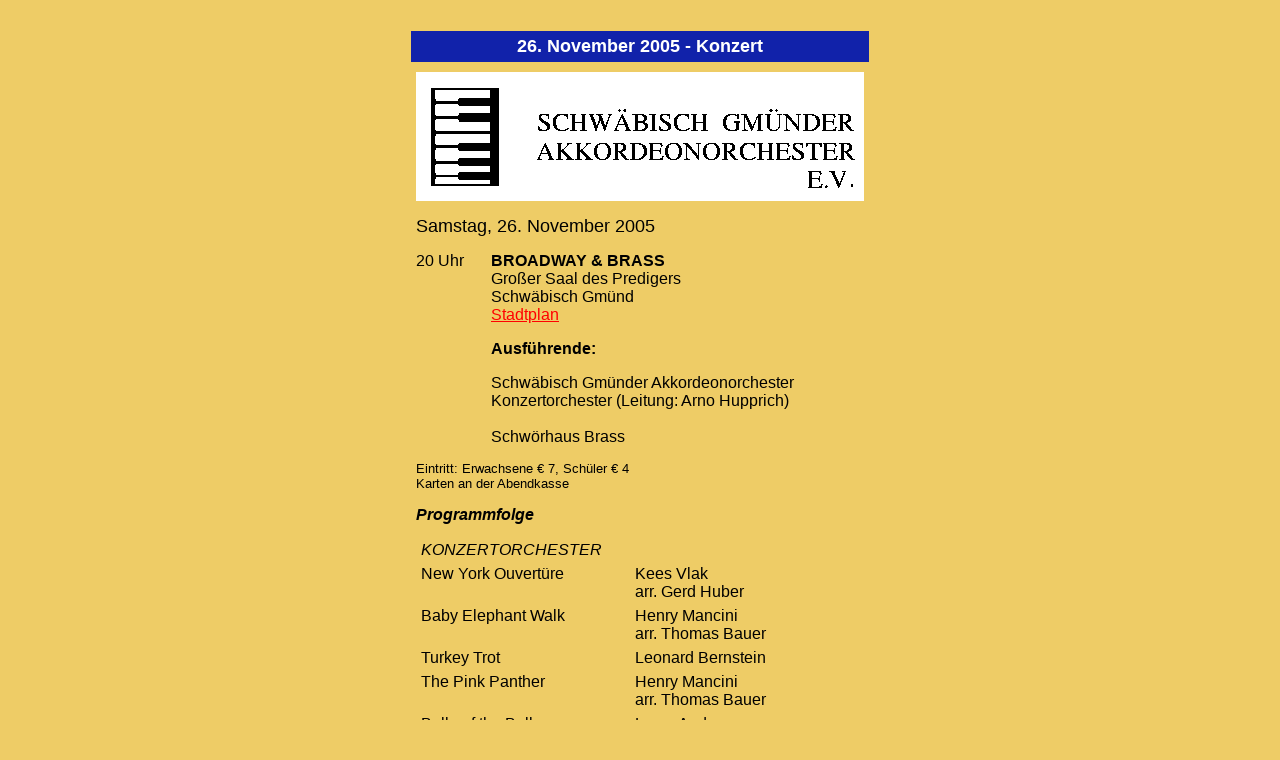

--- FILE ---
content_type: text/html
request_url: https://sgao.de/docs/051126.htm
body_size: 7693
content:
<!DOCTYPE HTML PUBLIC "-//IETF//DTD HTML//EN">
<HTML>
<HEAD>
<TITLE>Das Schw&auml;bisch Gm&uuml;nder Akkordeonorchester - Konzert am 26.11.2005</TITLE>

<BODY bgcolor="eecc66" link="ff0000" vlink="aa0000">

<LINK REV="made" HREF="mailto:info@sgao.de">

<meta name="keywords" content="Akkordeon, Orchester, Akkordeonorchester, Schw�bisch Gm�nd, Stadt, Musik, DHV">
<meta name="description" content="Informationen rund um das Akkordeon - Orchester Schw�bisch Gm�nd">
</HEAD>

<center>
<br>

<TABLE border=0 cellspacing=5 cellpadding=5 width=460>
<tr>
<td align=center bgcolor="1122aa" colspan=2>
<font face="Arial, Helvetica" size=4 color="ffffff">
<b>26. November 2005 - Konzert</b>
</font>
</td>
</tr>
<tr>
<td align=center colspan=2>
<img border=0 src="../pics/logo04.gif" alt="SGAO-Logo">
</td>
</tr>

<tr>
<td align=left valign=top colspan=2>
<font face="Arial, Helvetica" size=4>
Samstag, 26. November 2005
<br>
</font>
</td>
</tr>
<tr>
<td align=left valign=top nowrap>
<font face="Arial, Helvetica" size=3>
20 Uhr
</font>
</td>
<td align=left valign=top nowrap>
<font face="Arial, Helvetica" size=3>
<b>BROADWAY &amp; BRASS</b>
<br>
Gro�er Saal des Predigers
<br>
Schw&auml;bisch Gm&uuml;nd
<br>
<a target="newwin" href="../pics/innenstadtplan3.gif">Stadtplan</a>
<p>
<b>Ausf&uuml;hrende:</b>
<p>
Schw&auml;bisch Gm&uuml;nder Akkordeonorchester<br>
Konzertorchester (Leitung: Arno Hupprich)
<br><br>
Schw�rhaus Brass
</font>
</td>
</tr>
<tr>
<td align=left valign=top colspan=2>
<font face="Arial, Helvetica" size=2>
Eintritt: Erwachsene � 7, Sch�ler � 4
<br>
Karten an der Abendkasse
</font>
</td>
</tr>
<tr>
<td align=left valign=top colspan=2>
<font face="Arial, Helvetica" size=3>
<em><b>Programmfolge</b></em>


<TABLE cellspacing=4>
<tr><td></td></tr><tr><td></td></tr>
<tr>
<td colspan=2><font face="Arial, Helvetica" size=3>
<em>KONZERTORCHESTER</em>
</font></td>
</tr>
<tr>
<td valign=top><font face="Arial, Helvetica" size=3>
New York Ouvert�re</font>
<font face="Arial, Helvetica" size=2>
</td>
<td valign=top nowrap><font face="Arial, Helvetica" size=3>
Kees Vlak<br>arr. Gerd Huber 
</font></td>
</tr>
<tr>
<td valign=top><font face="Arial, Helvetica" size=3>
Baby Elephant Walk</font>
</td>
<td valign=top nowrap><font face="Arial, Helvetica" size=3>
Henry Mancini<br>arr. Thomas Bauer
</font></td>
</tr>
<tr>
<td valign=top><font face="Arial, Helvetica" size=3>
Turkey Trot</font>
</td>
<td valign=top nowrap><font face="Arial, Helvetica" size=3>
Leonard Bernstein
</font></td>
</tr>
<tr>
<td valign=top><font face="Arial, Helvetica" size=3>
The Pink Panther</font>
</td>
<td valign=top nowrap><font face="Arial, Helvetica" size=3>
Henry Mancini<br>arr. Thomas Bauer
</font></td>
</tr>
<tr>
<td valign=top><font face="Arial, Helvetica" size=3>
Belle of the Ball</font>
</td>
<td valign=top nowrap><font face="Arial, Helvetica" size=3>
Leroy Anderson<br>arr. Renato Bui
</font></td>
</tr>
<tr>
<td valign=top><font face="Arial, Helvetica" size=3>
Serenata</font>
</td>
<td valign=top nowrap><font face="Arial, Helvetica" size=3>
Leroy Anderson<br>arr. Kurt Gel�ck
</font></td>
</tr>


<tr><td></td></tr><tr><td></td></tr>
<tr>
<td colspan=2><font face="Arial, Helvetica" size=3>
<em>SCHW�RHAUS BRASS</em>
</font></td>
</tr>
<tr>
<td valign=top><font face="Arial, Helvetica" size=3>
Hello Dolly
</font></td>
<td valign=top><font face="Arial, Helvetica" size=3>
Jerry Hermann<br>arr. John Glenesk Mortimer
</font></td>
</tr>
<tr>
<td valign=top><font face="Arial, Helvetica" size=3>
Mo Metter Blues
</font></td>
<td><font face="Arial, Helvetica" size=3>
Bill Lee<br>arr. Stefan Spielmannleitner
</font></td>
</tr>
<tr>
<td valign=top><font face="Arial, Helvetica" size=3>
Blue Bossa
</font></td>
<td><font face="Arial, Helvetica" size=3>
Kenny Dorham<br>arr. Stefan Spielmannleitner
</font></td>
</tr>
<tr>
<td valign=top><font face="Arial, Helvetica" size=3>
La Trocha
</font></td>
<td><font face="Arial, Helvetica" size=3>
Fritz Pauer
</font></td>
</tr>

<tr><td></td></tr><tr><td></td></tr>

<tr>
<td colspan=2 align=center><font face="Arial, Helvetica" size=3>
<em><b> - Pause - </b></em>
</font></td>
</tr>



<tr><td></td></tr><tr><td></td></tr>

<tr>
<td colspan=2><font face="Arial, Helvetica" size=3>
<em>KONZERTORCHESTER</em>
</font></td>
</tr>
<tr>
<td valign=top nowrap><font face="Arial, Helvetica" size=3>
Chappell's Melodien Cocktail</font></td>
<td valign=top nowrap><font face="Arial, Helvetica" size=3>
arr. J�rg Draeger
</font></td>
</tr>
<tr>
<td valign=top nowrap><font face="Arial, Helvetica" size=3>
Sweet Georgia Brown
</font>
</td>
<td valign=top nowrap><font face="Arial, Helvetica" size=3>
Bernie / Kenneth / Pinkhard<br>arr. Hans-G�nther K�lz
</font></td>
</tr>
<tr>
<td valign=top nowrap><font face="Arial, Helvetica" size=3>
Tiger Rag
</font>
</td>
<td valign=top nowrap><font face="Arial, Helvetica" size=3>
Original Dixieland Jazz Band<br>arr. Hans-G�nther K�lz
</font></td>
</tr>



<tr><td></td></tr><tr><td></td></tr>

<tr>
<td colspan=2><font face="Arial, Helvetica" size=3>
<em>SCHW�RHAUS BRASS</em>
</font></td>
</tr>
<tr>
<td valign=top><font face="Arial, Helvetica" size=3>
Alexander's Ragtime Band
</font></td>
<td valign=top><font face="Arial, Helvetica" size=3>
Irving Berlin<br>arr. Norman Taylor
</font></td>
</tr>
<tr>
<td valign=top><font face="Arial, Helvetica" size=3>
Just a Closer Walk
</font></td>
<td><font face="Arial, Helvetica" size=3>
American<br>arr. Don Gillis
</font></td>
</tr>
<tr>
<td valign=top><font face="Arial, Helvetica" size=3>
Miller Magic
</font></td>
<td><font face="Arial, Helvetica" size=3>
Glenn Miller<br>arr. Lorenzo Bocci
</font></td>
</tr>
<tr>
<td valign=top><font face="Arial, Helvetica" size=3>
Funny Swing
</font></td>
<td><font face="Arial, Helvetica" size=3>
Martin Klaschka
</font></td>
</tr>





<tr><td></td></tr><tr><td></td></tr>


<tr>
<td colspan=2><font face="Arial, Helvetica" size=3>
<em>KONZERTORCHESTER</em>
</font></td>
</tr>
<tr>
<td valign=top><font face="Arial, Helvetica" size=3>
West Side Story</font>
</td>
<td valign=top><font face="Arial, Helvetica" size=3>
Leonard Bernstein<br>
arr. Heinz Ehme
</font></td>
</tr>

<tr><td></td></tr><tr><td></td></tr>
<tr>
<td align=center colspan=2><font face="Arial, Helvetica" size=3>
<em>&Auml;nderungen vorbehalten</em>
</font></td>
</tr>
</TABLE>


</font>
</td>
</tr>
</TABLE>
</center>

<br><hr>

<center>
<TABLE border=0>
<tr>
<td align=center>
<font face="Arial, Helvetica" size=2 color="000000">
[ <a href="./verein.htm"
   onMouseOver="window.status='Informationen &uuml;ber den Verein';return true">
   Der Verein</a> |
<a href="./namen.htm"
   onMouseOver="window.status='Die Funktionstr&auml;ger des Vereins';return true">
   Namen</a> |
<a href="./chron01.htm"
   onMouseOver="window.status='Chronik des Akkordeon-Orchesters Schw&auml;bisch Gm&uuml;nd';return true">
   Chronik</a> |
<a href="./galerie.htm"
   onMouseOver="window.status='Galerie mit Bildern des Orchesters';return true">
   Galerie</a> |
<a href="./artikel.htm"
   onMouseOver="window.status='Artikel und Berichte &uuml;ber Aktivit&auml;ten des Orchesters';return true">
   Berichte</a> |
<a href="./repert.htm"
   onMouseOver="window.status='Das Repertoire des Konzertorchesters';return true">
   Repertoire</a> |
<a href="./termine.htm"
   onMouseOver="window.status='Wichtige Termine und Auftritte';return true">
   Termine</a> |
<a href="./main.htm"
   onMouseOver="window.status='Haben Sie Fragen oder Kommentare?';return true">
   Kontakt</a> |
<a href="./main.htm"
   onMouseOver="window.status='Links und weitere Informationen';return true">
   Links</a> ]
</td>
</tr>
</TABLE>


<br><br>

<img border=0 src="../pics/logo02.gif" alt="Sgao-Logo">
<br>
<font face="Arial, Helvetica" size=1 color="000000">
8. Mai 2005
</font>

</center>



</BODY>
</HTML>
